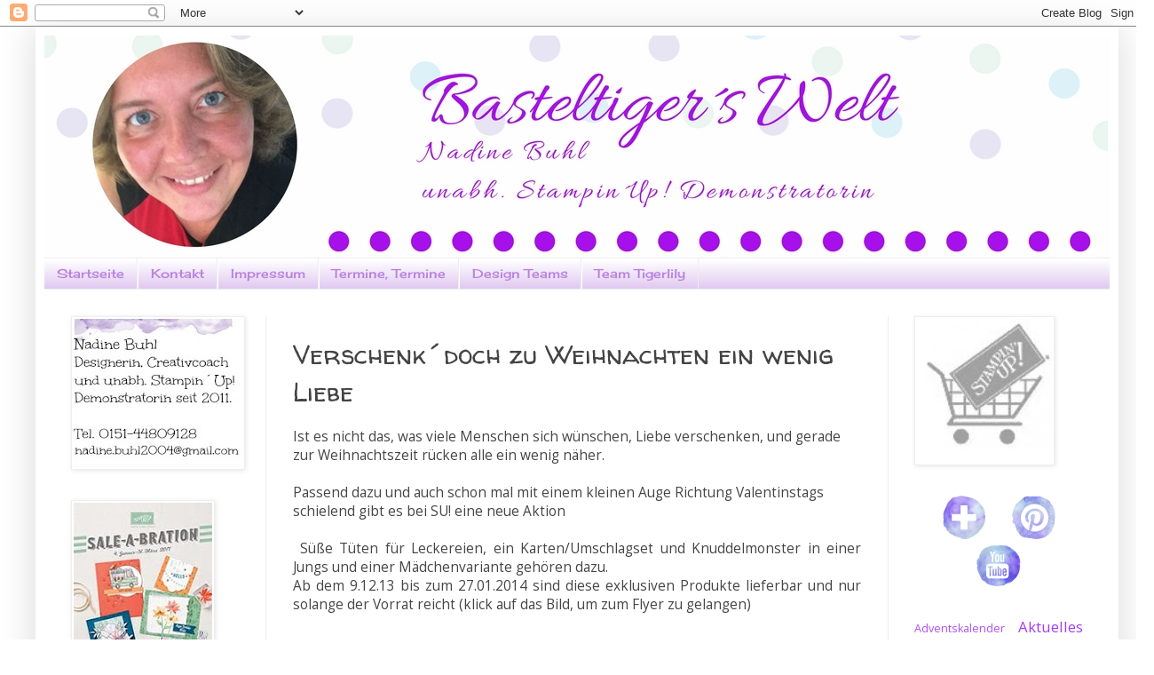

--- FILE ---
content_type: text/html; charset=UTF-8
request_url: http://basteltiger.blogspot.com/2013/12/verschenkdoch-zu-weihnachten-ein-wenig.html
body_size: 18034
content:
<!DOCTYPE html>
<html class='v2' dir='ltr' lang='de'>
<head>
<link href='https://www.blogger.com/static/v1/widgets/335934321-css_bundle_v2.css' rel='stylesheet' type='text/css'/>
<meta content='width=1100' name='viewport'/>
<meta content='text/html; charset=UTF-8' http-equiv='Content-Type'/>
<meta content='blogger' name='generator'/>
<link href='http://basteltiger.blogspot.com/favicon.ico' rel='icon' type='image/x-icon'/>
<link href='http://basteltiger.blogspot.com/2013/12/verschenkdoch-zu-weihnachten-ein-wenig.html' rel='canonical'/>
<link rel="alternate" type="application/atom+xml" title="Basteltiger&#180;s Welt - Atom" href="http://basteltiger.blogspot.com/feeds/posts/default" />
<link rel="alternate" type="application/rss+xml" title="Basteltiger&#180;s Welt - RSS" href="http://basteltiger.blogspot.com/feeds/posts/default?alt=rss" />
<link rel="service.post" type="application/atom+xml" title="Basteltiger&#180;s Welt - Atom" href="https://www.blogger.com/feeds/1293060189598388053/posts/default" />

<link rel="alternate" type="application/atom+xml" title="Basteltiger&#180;s Welt - Atom" href="http://basteltiger.blogspot.com/feeds/4131480400052758399/comments/default" />
<!--Can't find substitution for tag [blog.ieCssRetrofitLinks]-->
<link href='http://www2.stampinup.com/de/images/demoheader_wholelotoflove_demo_12.1-1.27.2014_DE.jpg' rel='image_src'/>
<meta content='http://basteltiger.blogspot.com/2013/12/verschenkdoch-zu-weihnachten-ein-wenig.html' property='og:url'/>
<meta content='Verschenk´doch zu Weihnachten ein wenig Liebe' property='og:title'/>
<meta content='Stampin´Up! Demonstratorin aus Leidenschaft, Standort Düsseldorf' property='og:description'/>
<meta content='https://lh3.googleusercontent.com/blogger_img_proxy/AEn0k_vzuo5ozqdIK2duebqDdexDrWJluV5qN1LQAwbDiM0nFvpOAQJs35da6s9jQBkLD-ZRTv5h6hNBS-16zr7aYfsqsmUd39HBLBSBIkAiL_XqmV_NeKnWgvaKY1gtoqeA1lLWoGn9Zhl_3s90hju6bSu9mcBjYv1fjPAx8Gc=w1200-h630-p-k-no-nu' property='og:image'/>
<title>Basteltiger&#180;s Welt: Verschenk&#180;doch zu Weihnachten ein wenig Liebe</title>
<style type='text/css'>@font-face{font-family:'Cherry Cream Soda';font-style:normal;font-weight:400;font-display:swap;src:url(//fonts.gstatic.com/s/cherrycreamsoda/v21/UMBIrOxBrW6w2FFyi9paG0fdVdRciQd9A98ZD47H.woff2)format('woff2');unicode-range:U+0000-00FF,U+0131,U+0152-0153,U+02BB-02BC,U+02C6,U+02DA,U+02DC,U+0304,U+0308,U+0329,U+2000-206F,U+20AC,U+2122,U+2191,U+2193,U+2212,U+2215,U+FEFF,U+FFFD;}@font-face{font-family:'Open Sans';font-style:normal;font-weight:400;font-stretch:100%;font-display:swap;src:url(//fonts.gstatic.com/s/opensans/v44/memSYaGs126MiZpBA-UvWbX2vVnXBbObj2OVZyOOSr4dVJWUgsjZ0B4taVIUwaEQbjB_mQ.woff2)format('woff2');unicode-range:U+0460-052F,U+1C80-1C8A,U+20B4,U+2DE0-2DFF,U+A640-A69F,U+FE2E-FE2F;}@font-face{font-family:'Open Sans';font-style:normal;font-weight:400;font-stretch:100%;font-display:swap;src:url(//fonts.gstatic.com/s/opensans/v44/memSYaGs126MiZpBA-UvWbX2vVnXBbObj2OVZyOOSr4dVJWUgsjZ0B4kaVIUwaEQbjB_mQ.woff2)format('woff2');unicode-range:U+0301,U+0400-045F,U+0490-0491,U+04B0-04B1,U+2116;}@font-face{font-family:'Open Sans';font-style:normal;font-weight:400;font-stretch:100%;font-display:swap;src:url(//fonts.gstatic.com/s/opensans/v44/memSYaGs126MiZpBA-UvWbX2vVnXBbObj2OVZyOOSr4dVJWUgsjZ0B4saVIUwaEQbjB_mQ.woff2)format('woff2');unicode-range:U+1F00-1FFF;}@font-face{font-family:'Open Sans';font-style:normal;font-weight:400;font-stretch:100%;font-display:swap;src:url(//fonts.gstatic.com/s/opensans/v44/memSYaGs126MiZpBA-UvWbX2vVnXBbObj2OVZyOOSr4dVJWUgsjZ0B4jaVIUwaEQbjB_mQ.woff2)format('woff2');unicode-range:U+0370-0377,U+037A-037F,U+0384-038A,U+038C,U+038E-03A1,U+03A3-03FF;}@font-face{font-family:'Open Sans';font-style:normal;font-weight:400;font-stretch:100%;font-display:swap;src:url(//fonts.gstatic.com/s/opensans/v44/memSYaGs126MiZpBA-UvWbX2vVnXBbObj2OVZyOOSr4dVJWUgsjZ0B4iaVIUwaEQbjB_mQ.woff2)format('woff2');unicode-range:U+0307-0308,U+0590-05FF,U+200C-2010,U+20AA,U+25CC,U+FB1D-FB4F;}@font-face{font-family:'Open Sans';font-style:normal;font-weight:400;font-stretch:100%;font-display:swap;src:url(//fonts.gstatic.com/s/opensans/v44/memSYaGs126MiZpBA-UvWbX2vVnXBbObj2OVZyOOSr4dVJWUgsjZ0B5caVIUwaEQbjB_mQ.woff2)format('woff2');unicode-range:U+0302-0303,U+0305,U+0307-0308,U+0310,U+0312,U+0315,U+031A,U+0326-0327,U+032C,U+032F-0330,U+0332-0333,U+0338,U+033A,U+0346,U+034D,U+0391-03A1,U+03A3-03A9,U+03B1-03C9,U+03D1,U+03D5-03D6,U+03F0-03F1,U+03F4-03F5,U+2016-2017,U+2034-2038,U+203C,U+2040,U+2043,U+2047,U+2050,U+2057,U+205F,U+2070-2071,U+2074-208E,U+2090-209C,U+20D0-20DC,U+20E1,U+20E5-20EF,U+2100-2112,U+2114-2115,U+2117-2121,U+2123-214F,U+2190,U+2192,U+2194-21AE,U+21B0-21E5,U+21F1-21F2,U+21F4-2211,U+2213-2214,U+2216-22FF,U+2308-230B,U+2310,U+2319,U+231C-2321,U+2336-237A,U+237C,U+2395,U+239B-23B7,U+23D0,U+23DC-23E1,U+2474-2475,U+25AF,U+25B3,U+25B7,U+25BD,U+25C1,U+25CA,U+25CC,U+25FB,U+266D-266F,U+27C0-27FF,U+2900-2AFF,U+2B0E-2B11,U+2B30-2B4C,U+2BFE,U+3030,U+FF5B,U+FF5D,U+1D400-1D7FF,U+1EE00-1EEFF;}@font-face{font-family:'Open Sans';font-style:normal;font-weight:400;font-stretch:100%;font-display:swap;src:url(//fonts.gstatic.com/s/opensans/v44/memSYaGs126MiZpBA-UvWbX2vVnXBbObj2OVZyOOSr4dVJWUgsjZ0B5OaVIUwaEQbjB_mQ.woff2)format('woff2');unicode-range:U+0001-000C,U+000E-001F,U+007F-009F,U+20DD-20E0,U+20E2-20E4,U+2150-218F,U+2190,U+2192,U+2194-2199,U+21AF,U+21E6-21F0,U+21F3,U+2218-2219,U+2299,U+22C4-22C6,U+2300-243F,U+2440-244A,U+2460-24FF,U+25A0-27BF,U+2800-28FF,U+2921-2922,U+2981,U+29BF,U+29EB,U+2B00-2BFF,U+4DC0-4DFF,U+FFF9-FFFB,U+10140-1018E,U+10190-1019C,U+101A0,U+101D0-101FD,U+102E0-102FB,U+10E60-10E7E,U+1D2C0-1D2D3,U+1D2E0-1D37F,U+1F000-1F0FF,U+1F100-1F1AD,U+1F1E6-1F1FF,U+1F30D-1F30F,U+1F315,U+1F31C,U+1F31E,U+1F320-1F32C,U+1F336,U+1F378,U+1F37D,U+1F382,U+1F393-1F39F,U+1F3A7-1F3A8,U+1F3AC-1F3AF,U+1F3C2,U+1F3C4-1F3C6,U+1F3CA-1F3CE,U+1F3D4-1F3E0,U+1F3ED,U+1F3F1-1F3F3,U+1F3F5-1F3F7,U+1F408,U+1F415,U+1F41F,U+1F426,U+1F43F,U+1F441-1F442,U+1F444,U+1F446-1F449,U+1F44C-1F44E,U+1F453,U+1F46A,U+1F47D,U+1F4A3,U+1F4B0,U+1F4B3,U+1F4B9,U+1F4BB,U+1F4BF,U+1F4C8-1F4CB,U+1F4D6,U+1F4DA,U+1F4DF,U+1F4E3-1F4E6,U+1F4EA-1F4ED,U+1F4F7,U+1F4F9-1F4FB,U+1F4FD-1F4FE,U+1F503,U+1F507-1F50B,U+1F50D,U+1F512-1F513,U+1F53E-1F54A,U+1F54F-1F5FA,U+1F610,U+1F650-1F67F,U+1F687,U+1F68D,U+1F691,U+1F694,U+1F698,U+1F6AD,U+1F6B2,U+1F6B9-1F6BA,U+1F6BC,U+1F6C6-1F6CF,U+1F6D3-1F6D7,U+1F6E0-1F6EA,U+1F6F0-1F6F3,U+1F6F7-1F6FC,U+1F700-1F7FF,U+1F800-1F80B,U+1F810-1F847,U+1F850-1F859,U+1F860-1F887,U+1F890-1F8AD,U+1F8B0-1F8BB,U+1F8C0-1F8C1,U+1F900-1F90B,U+1F93B,U+1F946,U+1F984,U+1F996,U+1F9E9,U+1FA00-1FA6F,U+1FA70-1FA7C,U+1FA80-1FA89,U+1FA8F-1FAC6,U+1FACE-1FADC,U+1FADF-1FAE9,U+1FAF0-1FAF8,U+1FB00-1FBFF;}@font-face{font-family:'Open Sans';font-style:normal;font-weight:400;font-stretch:100%;font-display:swap;src:url(//fonts.gstatic.com/s/opensans/v44/memSYaGs126MiZpBA-UvWbX2vVnXBbObj2OVZyOOSr4dVJWUgsjZ0B4vaVIUwaEQbjB_mQ.woff2)format('woff2');unicode-range:U+0102-0103,U+0110-0111,U+0128-0129,U+0168-0169,U+01A0-01A1,U+01AF-01B0,U+0300-0301,U+0303-0304,U+0308-0309,U+0323,U+0329,U+1EA0-1EF9,U+20AB;}@font-face{font-family:'Open Sans';font-style:normal;font-weight:400;font-stretch:100%;font-display:swap;src:url(//fonts.gstatic.com/s/opensans/v44/memSYaGs126MiZpBA-UvWbX2vVnXBbObj2OVZyOOSr4dVJWUgsjZ0B4uaVIUwaEQbjB_mQ.woff2)format('woff2');unicode-range:U+0100-02BA,U+02BD-02C5,U+02C7-02CC,U+02CE-02D7,U+02DD-02FF,U+0304,U+0308,U+0329,U+1D00-1DBF,U+1E00-1E9F,U+1EF2-1EFF,U+2020,U+20A0-20AB,U+20AD-20C0,U+2113,U+2C60-2C7F,U+A720-A7FF;}@font-face{font-family:'Open Sans';font-style:normal;font-weight:400;font-stretch:100%;font-display:swap;src:url(//fonts.gstatic.com/s/opensans/v44/memSYaGs126MiZpBA-UvWbX2vVnXBbObj2OVZyOOSr4dVJWUgsjZ0B4gaVIUwaEQbjA.woff2)format('woff2');unicode-range:U+0000-00FF,U+0131,U+0152-0153,U+02BB-02BC,U+02C6,U+02DA,U+02DC,U+0304,U+0308,U+0329,U+2000-206F,U+20AC,U+2122,U+2191,U+2193,U+2212,U+2215,U+FEFF,U+FFFD;}@font-face{font-family:'Walter Turncoat';font-style:normal;font-weight:400;font-display:swap;src:url(//fonts.gstatic.com/s/walterturncoat/v24/snfys0Gs98ln43n0d-14ULoToe6LZxecYZVfqA.woff2)format('woff2');unicode-range:U+0000-00FF,U+0131,U+0152-0153,U+02BB-02BC,U+02C6,U+02DA,U+02DC,U+0304,U+0308,U+0329,U+2000-206F,U+20AC,U+2122,U+2191,U+2193,U+2212,U+2215,U+FEFF,U+FFFD;}</style>
<style id='page-skin-1' type='text/css'><!--
/*
-----------------------------------------------
Blogger Template Style
Name:     Simple
Designer: Josh Peterson
URL:      www.noaesthetic.com
----------------------------------------------- */
/* Variable definitions
====================
<Variable name="keycolor" description="Main Color" type="color" default="#66bbdd"/>
<Group description="Page Text" selector="body">
<Variable name="body.font" description="Font" type="font"
default="normal normal 12px Arial, Tahoma, Helvetica, FreeSans, sans-serif"/>
<Variable name="body.text.color" description="Text Color" type="color" default="#222222"/>
</Group>
<Group description="Backgrounds" selector=".body-fauxcolumns-outer">
<Variable name="body.background.color" description="Outer Background" type="color" default="#66bbdd"/>
<Variable name="content.background.color" description="Main Background" type="color" default="#ffffff"/>
<Variable name="header.background.color" description="Header Background" type="color" default="transparent"/>
</Group>
<Group description="Links" selector=".main-outer">
<Variable name="link.color" description="Link Color" type="color" default="#2288bb"/>
<Variable name="link.visited.color" description="Visited Color" type="color" default="#888888"/>
<Variable name="link.hover.color" description="Hover Color" type="color" default="#33aaff"/>
</Group>
<Group description="Blog Title" selector=".header h1">
<Variable name="header.font" description="Font" type="font"
default="normal normal 60px Arial, Tahoma, Helvetica, FreeSans, sans-serif"/>
<Variable name="header.text.color" description="Title Color" type="color" default="#3399bb" />
</Group>
<Group description="Blog Description" selector=".header .description">
<Variable name="description.text.color" description="Description Color" type="color"
default="#777777" />
</Group>
<Group description="Tabs Text" selector=".tabs-inner .widget li a">
<Variable name="tabs.font" description="Font" type="font"
default="normal normal 14px Arial, Tahoma, Helvetica, FreeSans, sans-serif"/>
<Variable name="tabs.text.color" description="Text Color" type="color" default="#999999"/>
<Variable name="tabs.selected.text.color" description="Selected Color" type="color" default="#000000"/>
</Group>
<Group description="Tabs Background" selector=".tabs-outer .PageList">
<Variable name="tabs.background.color" description="Background Color" type="color" default="#f5f5f5"/>
<Variable name="tabs.selected.background.color" description="Selected Color" type="color" default="#eeeeee"/>
</Group>
<Group description="Post Title" selector="h3.post-title, .comments h4">
<Variable name="post.title.font" description="Font" type="font"
default="normal normal 22px Arial, Tahoma, Helvetica, FreeSans, sans-serif"/>
</Group>
<Group description="Date Header" selector=".date-header">
<Variable name="date.header.color" description="Text Color" type="color"
default="#444444"/>
<Variable name="date.header.background.color" description="Background Color" type="color"
default="transparent"/>
<Variable name="date.header.font" description="Text Font" type="font"
default="normal bold 11px Arial, Tahoma, Helvetica, FreeSans, sans-serif"/>
<Variable name="date.header.padding" description="Date Header Padding" type="string" default="inherit"/>
<Variable name="date.header.letterspacing" description="Date Header Letter Spacing" type="string" default="inherit"/>
<Variable name="date.header.margin" description="Date Header Margin" type="string" default="inherit"/>
</Group>
<Group description="Post Footer" selector=".post-footer">
<Variable name="post.footer.text.color" description="Text Color" type="color" default="#666666"/>
<Variable name="post.footer.background.color" description="Background Color" type="color"
default="#f9f9f9"/>
<Variable name="post.footer.border.color" description="Shadow Color" type="color" default="#eeeeee"/>
</Group>
<Group description="Gadgets" selector="h2">
<Variable name="widget.title.font" description="Title Font" type="font"
default="normal bold 11px Arial, Tahoma, Helvetica, FreeSans, sans-serif"/>
<Variable name="widget.title.text.color" description="Title Color" type="color" default="#000000"/>
<Variable name="widget.alternate.text.color" description="Alternate Color" type="color" default="#999999"/>
</Group>
<Group description="Images" selector=".main-inner">
<Variable name="image.background.color" description="Background Color" type="color" default="#ffffff"/>
<Variable name="image.border.color" description="Border Color" type="color" default="#eeeeee"/>
<Variable name="image.text.color" description="Caption Text Color" type="color" default="#444444"/>
</Group>
<Group description="Accents" selector=".content-inner">
<Variable name="body.rule.color" description="Separator Line Color" type="color" default="#eeeeee"/>
<Variable name="tabs.border.color" description="Tabs Border Color" type="color" default="#eeeeee"/>
</Group>
<Variable name="body.background" description="Body Background" type="background"
color="#ffffff" default="$(color) none repeat scroll top left"/>
<Variable name="body.background.override" description="Body Background Override" type="string" default=""/>
<Variable name="body.background.gradient.cap" description="Body Gradient Cap" type="url"
default="url(//www.blogblog.com/1kt/simple/gradients_light.png)"/>
<Variable name="body.background.gradient.tile" description="Body Gradient Tile" type="url"
default="url(//www.blogblog.com/1kt/simple/body_gradient_tile_light.png)"/>
<Variable name="content.background.color.selector" description="Content Background Color Selector" type="string" default=".content-inner"/>
<Variable name="content.padding" description="Content Padding" type="length" default="10px" min="0" max="100px"/>
<Variable name="content.padding.horizontal" description="Content Horizontal Padding" type="length" default="10px" min="0" max="100px"/>
<Variable name="content.shadow.spread" description="Content Shadow Spread" type="length" default="40px" min="0" max="100px"/>
<Variable name="content.shadow.spread.webkit" description="Content Shadow Spread (WebKit)" type="length" default="5px" min="0" max="100px"/>
<Variable name="content.shadow.spread.ie" description="Content Shadow Spread (IE)" type="length" default="10px" min="0" max="100px"/>
<Variable name="main.border.width" description="Main Border Width" type="length" default="0" min="0" max="10px"/>
<Variable name="header.background.gradient" description="Header Gradient" type="url" default="none"/>
<Variable name="header.shadow.offset.left" description="Header Shadow Offset Left" type="length" default="-1px" min="-50px" max="50px"/>
<Variable name="header.shadow.offset.top" description="Header Shadow Offset Top" type="length" default="-1px" min="-50px" max="50px"/>
<Variable name="header.shadow.spread" description="Header Shadow Spread" type="length" default="1px" min="0" max="100px"/>
<Variable name="header.padding" description="Header Padding" type="length" default="30px" min="0" max="100px"/>
<Variable name="header.border.size" description="Header Border Size" type="length" default="1px" min="0" max="10px"/>
<Variable name="header.bottom.border.size" description="Header Bottom Border Size" type="length" default="1px" min="0" max="10px"/>
<Variable name="header.border.horizontalsize" description="Header Horizontal Border Size" type="length" default="0" min="0" max="10px"/>
<Variable name="description.text.size" description="Description Text Size" type="string" default="140%"/>
<Variable name="tabs.margin.top" description="Tabs Margin Top" type="length" default="0" min="0" max="100px"/>
<Variable name="tabs.margin.side" description="Tabs Side Margin" type="length" default="30px" min="0" max="100px"/>
<Variable name="tabs.background.gradient" description="Tabs Background Gradient" type="url"
default="url(//www.blogblog.com/1kt/simple/gradients_light.png)"/>
<Variable name="tabs.border.width" description="Tabs Border Width" type="length" default="1px" min="0" max="10px"/>
<Variable name="tabs.bevel.border.width" description="Tabs Bevel Border Width" type="length" default="1px" min="0" max="10px"/>
<Variable name="post.margin.bottom" description="Post Bottom Margin" type="length" default="25px" min="0" max="100px"/>
<Variable name="image.border.small.size" description="Image Border Small Size" type="length" default="2px" min="0" max="10px"/>
<Variable name="image.border.large.size" description="Image Border Large Size" type="length" default="5px" min="0" max="10px"/>
<Variable name="page.width.selector" description="Page Width Selector" type="string" default=".region-inner"/>
<Variable name="page.width" description="Page Width" type="string" default="auto"/>
<Variable name="main.section.margin" description="Main Section Margin" type="length" default="15px" min="0" max="100px"/>
<Variable name="main.padding" description="Main Padding" type="length" default="15px" min="0" max="100px"/>
<Variable name="main.padding.top" description="Main Padding Top" type="length" default="30px" min="0" max="100px"/>
<Variable name="main.padding.bottom" description="Main Padding Bottom" type="length" default="30px" min="0" max="100px"/>
<Variable name="paging.background"
color="#ffffff"
description="Background of blog paging area" type="background"
default="transparent none no-repeat scroll top center"/>
<Variable name="footer.bevel" description="Bevel border length of footer" type="length" default="0" min="0" max="10px"/>
<Variable name="mobile.background.overlay" description="Mobile Background Overlay" type="string"
default="transparent none repeat scroll top left"/>
<Variable name="mobile.background.size" description="Mobile Background Size" type="string" default="auto"/>
<Variable name="mobile.button.color" description="Mobile Button Color" type="color" default="#ffffff" />
<Variable name="startSide" description="Side where text starts in blog language" type="automatic" default="left"/>
<Variable name="endSide" description="Side where text ends in blog language" type="automatic" default="right"/>
*/
/* Content
----------------------------------------------- */
body {
font: normal normal 14px Open Sans;
color: #444444;
background: #ffffff none repeat scroll top left;
padding: 0 40px 40px 40px;
}
html body .region-inner {
min-width: 0;
max-width: 100%;
width: auto;
}
h2 {
font-size: 22px;
}
a:link {
text-decoration:none;
color: #a53cf0;
}
a:visited {
text-decoration:none;
color: #b663ee;
}
a:hover {
text-decoration:underline;
color: #b663ee;
}
.body-fauxcolumn-outer .fauxcolumn-inner {
background: transparent url(//www.blogblog.com/1kt/simple/body_gradient_tile_light.png) repeat scroll top left;
_background-image: none;
}
.body-fauxcolumn-outer .cap-top {
position: absolute;
z-index: 1;
height: 400px;
width: 100%;
background: #ffffff none repeat scroll top left;
}
.body-fauxcolumn-outer .cap-top .cap-left {
width: 100%;
background: transparent url(//www.blogblog.com/1kt/simple/gradients_light.png) repeat-x scroll top left;
_background-image: none;
}
.content-outer {
-moz-box-shadow: 0 0 40px rgba(0, 0, 0, .15);
-webkit-box-shadow: 0 0 5px rgba(0, 0, 0, .15);
-goog-ms-box-shadow: 0 0 10px #333333;
box-shadow: 0 0 40px rgba(0, 0, 0, .15);
margin-bottom: 1px;
}
.content-inner {
padding: 10px 10px;
}
.content-inner {
background-color: #ffffff;
}
/* Header
----------------------------------------------- */
.header-outer {
background: transparent none repeat-x scroll 0 -400px;
_background-image: none;
}
.Header h1 {
font: normal normal 60px Arial, Tahoma, Helvetica, FreeSans, sans-serif;
color: #ffffff;
text-shadow: -1px -1px 1px rgba(0, 0, 0, .2);
}
.Header h1 a {
color: #ffffff;
}
.Header .description {
font-size: 140%;
color: #ffffff;
}
.header-inner .Header .titlewrapper {
padding: 22px 30px;
}
.header-inner .Header .descriptionwrapper {
padding: 0 30px;
}
/* Tabs
----------------------------------------------- */
.tabs-inner .section:first-child {
border-top: 1px solid #eeeeee;
}
.tabs-inner .section:first-child ul {
margin-top: -1px;
border-top: 1px solid #eeeeee;
border-left: 0 solid #eeeeee;
border-right: 0 solid #eeeeee;
}
.tabs-inner .widget ul {
background: #dbc0ee url(http://www.blogblog.com/1kt/simple/gradients_light.png) repeat-x scroll 0 -800px;
_background-image: none;
border-bottom: 1px solid #eeeeee;
margin-top: 0;
margin-left: -30px;
margin-right: -30px;
}
.tabs-inner .widget li a {
display: inline-block;
padding: .6em 1em;
font: normal normal 14px Cherry Cream Soda;
color: #b982df;
border-left: 1px solid #ffffff;
border-right: 1px solid #eeeeee;
}
.tabs-inner .widget li:first-child a {
border-left: none;
}
.tabs-inner .widget li.selected a, .tabs-inner .widget li a:hover {
color: #be78f0;
background-color: #ffffff;
text-decoration: none;
}
/* Columns
----------------------------------------------- */
.main-outer {
border-top: 0 solid #eeeeee;
}
.fauxcolumn-left-outer .fauxcolumn-inner {
border-right: 1px solid #eeeeee;
}
.fauxcolumn-right-outer .fauxcolumn-inner {
border-left: 1px solid #eeeeee;
}
/* Headings
----------------------------------------------- */
div.widget > h2,
div.widget h2.title {
margin: 0 0 1em 0;
font: normal bold 16px Walter Turncoat;
color: #b978e5;
}
/* Widgets
----------------------------------------------- */
.widget .zippy {
color: #999999;
text-shadow: 2px 2px 1px rgba(0, 0, 0, .1);
}
.widget .popular-posts ul {
list-style: none;
}
.widget h2 {
display: none !important;
}
/* Posts
----------------------------------------------- */
h2.date-header {
font: normal bold 11px Arial, Tahoma, Helvetica, FreeSans, sans-serif;
}
.date-header span {
background-color: transparent;
color: #b663ee;
padding: inherit;
letter-spacing: inherit;
margin: inherit;
}
.main-inner {
padding-top: 30px;
padding-bottom: 30px;
}
.main-inner .column-center-inner {
padding: 0 15px;
}
.main-inner .column-center-inner .section {
margin: 0 15px;
}
.post {
margin: 0 0 25px 0;
}
h3.post-title, .comments h4 {
font: normal normal 30px Walter Turncoat;
margin: .75em 0 0;
}
.post-body {
font-size: 110%;
line-height: 1.4;
position: relative;
}
.post-body img, .post-body .tr-caption-container, .Profile img, .Image img,
.BlogList .item-thumbnail img {
padding: 2px;
background: #ffffff;
border: 1px solid #eeeeee;
-moz-box-shadow: 1px 1px 5px rgba(0, 0, 0, .1);
-webkit-box-shadow: 1px 1px 5px rgba(0, 0, 0, .1);
box-shadow: 1px 1px 5px rgba(0, 0, 0, .1);
}
.post-body img, .post-body .tr-caption-container {
padding: 5px;
}
.post-body .tr-caption-container {
color: #444444;
}
.post-body .tr-caption-container img {
padding: 0;
background: transparent;
border: none;
-moz-box-shadow: 0 0 0 rgba(0, 0, 0, .1);
-webkit-box-shadow: 0 0 0 rgba(0, 0, 0, .1);
box-shadow: 0 0 0 rgba(0, 0, 0, .1);
}
.post-header {
margin: 0 0 1.5em;
line-height: 1.6;
font-size: 90%;
}
.post-footer {
margin: 20px -2px 0;
padding: 5px 10px;
color: #666666;
background-color: #f9f9f9;
border-bottom: 1px solid #eeeeee;
line-height: 1.6;
font-size: 90%;
}
#comments .comment-author {
padding-top: 1.5em;
border-top: 1px solid #eeeeee;
background-position: 0 1.5em;
}
#comments .comment-author:first-child {
padding-top: 0;
border-top: none;
}
.avatar-image-container {
margin: .2em 0 0;
}
#comments .avatar-image-container img {
border: 1px solid #eeeeee;
}
/* Comments
----------------------------------------------- */
.comments .comments-content .icon.blog-author {
background-repeat: no-repeat;
background-image: url([data-uri]);
}
.comments .comments-content .loadmore a {
border-top: 1px solid #999999;
border-bottom: 1px solid #999999;
}
.comments .comment-thread.inline-thread {
background-color: #f9f9f9;
}
.comments .continue {
border-top: 2px solid #999999;
}
/* Accents
---------------------------------------------- */
.section-columns td.columns-cell {
border-left: 1px solid #eeeeee;
}
.blog-pager {
background: transparent none no-repeat scroll top center;
}
.blog-pager-older-link, .home-link,
.blog-pager-newer-link {
background-color: #ffffff;
padding: 5px;
}
.footer-outer {
border-top: 0 dashed #bbbbbb;
}
/* Mobile
----------------------------------------------- */
body.mobile  {
background-size: auto;
}
.mobile .body-fauxcolumn-outer {
background: transparent none repeat scroll top left;
}
.mobile .body-fauxcolumn-outer .cap-top {
background-size: 100% auto;
}
.mobile .content-outer {
-webkit-box-shadow: 0 0 3px rgba(0, 0, 0, .15);
box-shadow: 0 0 3px rgba(0, 0, 0, .15);
}
.mobile .tabs-inner .widget ul {
margin-left: 0;
margin-right: 0;
}
.mobile .post {
margin: 0;
}
.mobile .main-inner .column-center-inner .section {
margin: 0;
}
.mobile .date-header span {
padding: 0.1em 10px;
margin: 0 -10px;
}
.mobile h3.post-title {
margin: 0;
}
.mobile .blog-pager {
background: transparent none no-repeat scroll top center;
}
.mobile .footer-outer {
border-top: none;
}
.mobile .main-inner, .mobile .footer-inner {
background-color: #ffffff;
}
.mobile-index-contents {
color: #444444;
}
.mobile-link-button {
background-color: #a53cf0;
}
.mobile-link-button a:link, .mobile-link-button a:visited {
color: #ffffff;
}
.mobile .tabs-inner .section:first-child {
border-top: none;
}
.mobile .tabs-inner .PageList .widget-content {
background-color: #ffffff;
color: #be78f0;
border-top: 1px solid #eeeeee;
border-bottom: 1px solid #eeeeee;
}
.mobile .tabs-inner .PageList .widget-content .pagelist-arrow {
border-left: 1px solid #eeeeee;
}

--></style>
<style id='template-skin-1' type='text/css'><!--
body {
min-width: 1220px;
}
.content-outer, .content-fauxcolumn-outer, .region-inner {
min-width: 1220px;
max-width: 1220px;
_width: 1220px;
}
.main-inner .columns {
padding-left: 250px;
padding-right: 250px;
}
.main-inner .fauxcolumn-center-outer {
left: 250px;
right: 250px;
/* IE6 does not respect left and right together */
_width: expression(this.parentNode.offsetWidth -
parseInt("250px") -
parseInt("250px") + 'px');
}
.main-inner .fauxcolumn-left-outer {
width: 250px;
}
.main-inner .fauxcolumn-right-outer {
width: 250px;
}
.main-inner .column-left-outer {
width: 250px;
right: 100%;
margin-left: -250px;
}
.main-inner .column-right-outer {
width: 250px;
margin-right: -250px;
}
#layout {
min-width: 0;
}
#layout .content-outer {
min-width: 0;
width: 800px;
}
#layout .region-inner {
min-width: 0;
width: auto;
}
body#layout div.add_widget {
padding: 8px;
}
body#layout div.add_widget a {
margin-left: 32px;
}
--></style>
<link href='https://www.blogger.com/dyn-css/authorization.css?targetBlogID=1293060189598388053&amp;zx=4a0848bc-3be5-4464-8e0d-c6135d9fcc4b' media='none' onload='if(media!=&#39;all&#39;)media=&#39;all&#39;' rel='stylesheet'/><noscript><link href='https://www.blogger.com/dyn-css/authorization.css?targetBlogID=1293060189598388053&amp;zx=4a0848bc-3be5-4464-8e0d-c6135d9fcc4b' rel='stylesheet'/></noscript>
<meta name='google-adsense-platform-account' content='ca-host-pub-1556223355139109'/>
<meta name='google-adsense-platform-domain' content='blogspot.com'/>

</head>
<body class='loading'>
<div class='navbar section' id='navbar' name='Navbar'><div class='widget Navbar' data-version='1' id='Navbar1'><script type="text/javascript">
    function setAttributeOnload(object, attribute, val) {
      if(window.addEventListener) {
        window.addEventListener('load',
          function(){ object[attribute] = val; }, false);
      } else {
        window.attachEvent('onload', function(){ object[attribute] = val; });
      }
    }
  </script>
<div id="navbar-iframe-container"></div>
<script type="text/javascript" src="https://apis.google.com/js/platform.js"></script>
<script type="text/javascript">
      gapi.load("gapi.iframes:gapi.iframes.style.bubble", function() {
        if (gapi.iframes && gapi.iframes.getContext) {
          gapi.iframes.getContext().openChild({
              url: 'https://www.blogger.com/navbar/1293060189598388053?po\x3d4131480400052758399\x26origin\x3dhttp://basteltiger.blogspot.com',
              where: document.getElementById("navbar-iframe-container"),
              id: "navbar-iframe"
          });
        }
      });
    </script><script type="text/javascript">
(function() {
var script = document.createElement('script');
script.type = 'text/javascript';
script.src = '//pagead2.googlesyndication.com/pagead/js/google_top_exp.js';
var head = document.getElementsByTagName('head')[0];
if (head) {
head.appendChild(script);
}})();
</script>
</div></div>
<div class='body-fauxcolumns'>
<div class='fauxcolumn-outer body-fauxcolumn-outer'>
<div class='cap-top'>
<div class='cap-left'></div>
<div class='cap-right'></div>
</div>
<div class='fauxborder-left'>
<div class='fauxborder-right'></div>
<div class='fauxcolumn-inner'>
</div>
</div>
<div class='cap-bottom'>
<div class='cap-left'></div>
<div class='cap-right'></div>
</div>
</div>
</div>
<div class='content'>
<div class='content-fauxcolumns'>
<div class='fauxcolumn-outer content-fauxcolumn-outer'>
<div class='cap-top'>
<div class='cap-left'></div>
<div class='cap-right'></div>
</div>
<div class='fauxborder-left'>
<div class='fauxborder-right'></div>
<div class='fauxcolumn-inner'>
</div>
</div>
<div class='cap-bottom'>
<div class='cap-left'></div>
<div class='cap-right'></div>
</div>
</div>
</div>
<div class='content-outer'>
<div class='content-cap-top cap-top'>
<div class='cap-left'></div>
<div class='cap-right'></div>
</div>
<div class='fauxborder-left content-fauxborder-left'>
<div class='fauxborder-right content-fauxborder-right'></div>
<div class='content-inner'>
<header>
<div class='header-outer'>
<div class='header-cap-top cap-top'>
<div class='cap-left'></div>
<div class='cap-right'></div>
</div>
<div class='fauxborder-left header-fauxborder-left'>
<div class='fauxborder-right header-fauxborder-right'></div>
<div class='region-inner header-inner'>
<div class='header section' id='header' name='Header'><div class='widget Header' data-version='1' id='Header1'>
<div id='header-inner'>
<a href='http://basteltiger.blogspot.com/' style='display: block'>
<img alt='Basteltiger´s Welt' height='250px; ' id='Header1_headerimg' src='https://blogger.googleusercontent.com/img/b/R29vZ2xl/AVvXsEg1fSZr_4fp6QjjQCklMsUGIuhIb9bTlbD9Pwy5Z2Ae-eqaPEXGcydAB5QUHsmSija0PE9a3ElCjy0MK5HP7y5wRRBz6WOT3obgoZtVudysJoHkCWoqKaUF_K9RYCUPdgiiAxyt5xkrh6B4/s1600/L%2527amour%25281%2529.jpg' style='display: block' width='1200px; '/>
</a>
</div>
</div></div>
</div>
</div>
<div class='header-cap-bottom cap-bottom'>
<div class='cap-left'></div>
<div class='cap-right'></div>
</div>
</div>
</header>
<div class='tabs-outer'>
<div class='tabs-cap-top cap-top'>
<div class='cap-left'></div>
<div class='cap-right'></div>
</div>
<div class='fauxborder-left tabs-fauxborder-left'>
<div class='fauxborder-right tabs-fauxborder-right'></div>
<div class='region-inner tabs-inner'>
<div class='tabs section' id='crosscol' name='Spaltenübergreifend'><div class='widget PageList' data-version='1' id='PageList1'>
<h2>Seiten</h2>
<div class='widget-content'>
<ul>
<li>
<a href='http://basteltiger.blogspot.com/'>Startseite</a>
</li>
<li>
<a href='http://basteltiger.blogspot.com/p/impressum.html'>Kontakt</a>
</li>
<li>
<a href='http://basteltiger.blogspot.com/p/impressum_16.html'>Impressum</a>
</li>
<li>
<a href='http://basteltiger.blogspot.com/p/workshoptermine.html'>Termine, Termine</a>
</li>
<li>
<a href='http://basteltiger.blogspot.com/p/design-teams.html'>Design Teams</a>
</li>
<li>
<a href='http://basteltiger.blogspot.com/p/team.html'>Team Tigerlily</a>
</li>
</ul>
<div class='clear'></div>
</div>
</div></div>
<div class='tabs no-items section' id='crosscol-overflow' name='Cross-Column 2'></div>
</div>
</div>
<div class='tabs-cap-bottom cap-bottom'>
<div class='cap-left'></div>
<div class='cap-right'></div>
</div>
</div>
<div class='main-outer'>
<div class='main-cap-top cap-top'>
<div class='cap-left'></div>
<div class='cap-right'></div>
</div>
<div class='fauxborder-left main-fauxborder-left'>
<div class='fauxborder-right main-fauxborder-right'></div>
<div class='region-inner main-inner'>
<div class='columns fauxcolumns'>
<div class='fauxcolumn-outer fauxcolumn-center-outer'>
<div class='cap-top'>
<div class='cap-left'></div>
<div class='cap-right'></div>
</div>
<div class='fauxborder-left'>
<div class='fauxborder-right'></div>
<div class='fauxcolumn-inner'>
</div>
</div>
<div class='cap-bottom'>
<div class='cap-left'></div>
<div class='cap-right'></div>
</div>
</div>
<div class='fauxcolumn-outer fauxcolumn-left-outer'>
<div class='cap-top'>
<div class='cap-left'></div>
<div class='cap-right'></div>
</div>
<div class='fauxborder-left'>
<div class='fauxborder-right'></div>
<div class='fauxcolumn-inner'>
</div>
</div>
<div class='cap-bottom'>
<div class='cap-left'></div>
<div class='cap-right'></div>
</div>
</div>
<div class='fauxcolumn-outer fauxcolumn-right-outer'>
<div class='cap-top'>
<div class='cap-left'></div>
<div class='cap-right'></div>
</div>
<div class='fauxborder-left'>
<div class='fauxborder-right'></div>
<div class='fauxcolumn-inner'>
</div>
</div>
<div class='cap-bottom'>
<div class='cap-left'></div>
<div class='cap-right'></div>
</div>
</div>
<!-- corrects IE6 width calculation -->
<div class='columns-inner'>
<div class='column-center-outer'>
<div class='column-center-inner'>
<div class='main section' id='main' name='Hauptbereich'><div class='widget Blog' data-version='1' id='Blog1'>
<div class='blog-posts hfeed'>

          <div class="date-outer">
        

          <div class="date-posts">
        
<div class='post-outer'>
<div class='post hentry' itemscope='itemscope' itemtype='http://schema.org/BlogPosting'>
<a name='4131480400052758399'></a>
<h3 class='post-title entry-title' itemprop='name'>
Verschenk&#180;doch zu Weihnachten ein wenig Liebe
</h3>
<div class='post-header'>
<div class='post-header-line-1'></div>
</div>
<div class='post-body entry-content' id='post-body-4131480400052758399' itemprop='articleBody'>
Ist es nicht das, was viele Menschen sich wünschen, Liebe verschenken, und gerade zur Weihnachtszeit rücken alle ein wenig näher.<br />
<br />
Passend dazu und auch schon mal mit einem kleinen Auge Richtung Valentinstags schielend gibt es bei SU! eine neue Aktion<br />
<br />
<div style="text-align: justify;">
</div>
<div style="text-align: justify;">
&nbsp;Süße Tüten für Leckereien, ein Karten/Umschlagset und Knuddelmonster in einer Jungs und einer Mädchenvariante gehören dazu.</div>
<div style="text-align: justify;">
Ab dem 9.12.13 bis zum 27.01.2014 sind diese exklusiven Produkte lieferbar und nur solange der Vorrat reicht (klick auf das Bild, um zum Flyer zu gelangen)</div>
<div style="text-align: justify;">
<br /></div>
<div style="text-align: justify;">
&nbsp;<a href="http://www2.stampinup.com/de/documents/flyer_wholelotoflove_demo_12.1-1.27.2014_DE.pdf"><img alt="http://www2.stampinup.com/de/documents/flyer_wholelotoflove_demo_12.1-1.27.2014_DE.pdf" src="http://www2.stampinup.com/de/images/demoheader_wholelotoflove_demo_12.1-1.27.2014_DE.jpg" /></a></div>
<div style="text-align: justify;">
<a href="http://www2.stampinup.com/de/documents/flyer_wholelotofloveSTAMPS_demo_DE.pdf"><br /></a></div>
<a href="http://www2.stampinup.com/de/documents/flyer_wholelotofloveSTAMPS_demo_DE.pdf"></a><a href="http://www2.stampinup.com/de/documents/flyer_wholelotofloveSTAMPS_demo_DE.pdf">Und hier geht es zu den Einzelstempeln in der Übersicht</a><br />
<br />
Also, verschenk&#180; doch zu Weihnachten einfach ein wenig Liebe.<br />
<br />
Außerdem möchte ich ein Angebot machen an alle, die gerne in mein Team kommen würden.<br />
Wenn du dich während des Aktionszeitraumes entscheidest, meinem Team beizutreten erhältst du ein Stempelset in der Sprache deiner Wahl von mir geschenkt.<br />
<strong>&nbsp;</strong>
<div style='clear: both;'></div>
</div>
<div class='post-footer'>
<div class='post-footer-line post-footer-line-1'><span class='post-author vcard'>
Eingestellt von
<span class='fn'>
<a href='https://www.blogger.com/profile/09876085402497990200' itemprop='author' rel='author' title='author profile'>
Unknown
</a>
</span>
</span>
<span class='post-timestamp'>
um
<a class='timestamp-link' href='http://basteltiger.blogspot.com/2013/12/verschenkdoch-zu-weihnachten-ein-wenig.html' itemprop='url' rel='bookmark' title='permanent link'><abbr class='published' itemprop='datePublished' title='2013-12-02T07:21:00+01:00'>Montag, Dezember 02, 2013</abbr></a>
</span>
<span class='post-comment-link'>
</span>
<span class='post-icons'>
<span class='item-control blog-admin pid-152320917'>
<a href='https://www.blogger.com/post-edit.g?blogID=1293060189598388053&postID=4131480400052758399&from=pencil' title='Post bearbeiten'>
<img alt='' class='icon-action' height='18' src='https://resources.blogblog.com/img/icon18_edit_allbkg.gif' width='18'/>
</a>
</span>
<a href='javascript:void((function()%7Bvar%20e=document.createElement(&#39;script&#39;);e.setAttribute(&#39;type&#39;,&#39;text/javascript&#39;);e.setAttribute(&#39;charset&#39;,&#39;UTF-8&#39;);e.setAttribute(&#39;src&#39;,&#39;http://assets.pinterest.com/js/pinmarklet.js?r=&#39;+Math.random()*99999999);document.body.appendChild(e)%7D)());'><img alt='Pin It' onclick='doPinIt();' src='http://1.bp.blogspot.com/-eImDQlJUFqY/TvpD0jl6aKI/AAAAAAAAArA/iWtp9oeka2Q/s250/pinit-compact.png' style='margin: 0 0 -5px 0;'/></a>
</span>
<div class='post-share-buttons goog-inline-block'>
<a class='goog-inline-block share-button sb-email' href='https://www.blogger.com/share-post.g?blogID=1293060189598388053&postID=4131480400052758399&target=email' target='_blank' title='Diesen Post per E-Mail versenden'><span class='share-button-link-text'>Diesen Post per E-Mail versenden</span></a><a class='goog-inline-block share-button sb-blog' href='https://www.blogger.com/share-post.g?blogID=1293060189598388053&postID=4131480400052758399&target=blog' onclick='window.open(this.href, "_blank", "height=270,width=475"); return false;' target='_blank' title='BlogThis!'><span class='share-button-link-text'>BlogThis!</span></a><a class='goog-inline-block share-button sb-twitter' href='https://www.blogger.com/share-post.g?blogID=1293060189598388053&postID=4131480400052758399&target=twitter' target='_blank' title='Auf X teilen'><span class='share-button-link-text'>Auf X teilen</span></a><a class='goog-inline-block share-button sb-facebook' href='https://www.blogger.com/share-post.g?blogID=1293060189598388053&postID=4131480400052758399&target=facebook' onclick='window.open(this.href, "_blank", "height=430,width=640"); return false;' target='_blank' title='In Facebook freigeben'><span class='share-button-link-text'>In Facebook freigeben</span></a><a class='goog-inline-block share-button sb-pinterest' href='https://www.blogger.com/share-post.g?blogID=1293060189598388053&postID=4131480400052758399&target=pinterest' target='_blank' title='Auf Pinterest teilen'><span class='share-button-link-text'>Auf Pinterest teilen</span></a>
</div>
</div>
<div class='post-footer-line post-footer-line-2'><span class='post-labels'>
Labels:
<a href='http://basteltiger.blogspot.com/search/label/Aktuelles' rel='tag'>Aktuelles</a>,
<a href='http://basteltiger.blogspot.com/search/label/Stampin%20Up' rel='tag'>Stampin Up</a>
</span>
</div>
<div class='post-footer-line post-footer-line-3'></div>
</div>
</div>
<div class='comments' id='comments'>
<a name='comments'></a>
<h4>Keine Kommentare:</h4>
<div id='Blog1_comments-block-wrapper'>
<dl class='avatar-comment-indent' id='comments-block'>
</dl>
</div>
<p class='comment-footer'>
<div class='comment-form'>
<a name='comment-form'></a>
<h4 id='comment-post-message'>Kommentar veröffentlichen</h4>
<p>
</p>
<a href='https://www.blogger.com/comment/frame/1293060189598388053?po=4131480400052758399&hl=de&saa=85391&origin=http://basteltiger.blogspot.com' id='comment-editor-src'></a>
<iframe allowtransparency='true' class='blogger-iframe-colorize blogger-comment-from-post' frameborder='0' height='410px' id='comment-editor' name='comment-editor' src='' width='100%'></iframe>
<script src='https://www.blogger.com/static/v1/jsbin/2830521187-comment_from_post_iframe.js' type='text/javascript'></script>
<script type='text/javascript'>
      BLOG_CMT_createIframe('https://www.blogger.com/rpc_relay.html');
    </script>
</div>
</p>
</div>
</div>

        </div></div>
      
</div>
<div class='blog-pager' id='blog-pager'>
<span id='blog-pager-newer-link'>
<a class='blog-pager-newer-link' href='http://basteltiger.blogspot.com/2013/12/eine-riesige-uberraschung-am-1advent.html' id='Blog1_blog-pager-newer-link' title='Neuerer Post'>Neuerer Post</a>
</span>
<span id='blog-pager-older-link'>
<a class='blog-pager-older-link' href='http://basteltiger.blogspot.com/2013/12/workshoptag-urlaubstag.html' id='Blog1_blog-pager-older-link' title='Älterer Post'>Älterer Post</a>
</span>
<a class='home-link' href='http://basteltiger.blogspot.com/'>Startseite</a>
</div>
<div class='clear'></div>
<div class='post-feeds'>
<div class='feed-links'>
Abonnieren
<a class='feed-link' href='http://basteltiger.blogspot.com/feeds/4131480400052758399/comments/default' target='_blank' type='application/atom+xml'>Kommentare zum Post (Atom)</a>
</div>
</div>
</div></div>
</div>
</div>
<div class='column-left-outer'>
<div class='column-left-inner'>
<aside>
<div class='sidebar section' id='sidebar-left-1'><div class='widget Image' data-version='1' id='Image1'>
<h2>.</h2>
<div class='widget-content'>
<img alt='.' height='167' id='Image1_img' src='https://blogger.googleusercontent.com/img/b/R29vZ2xl/AVvXsEgWIVvpytJzakKTvbquoLQ64UepgksH5XBc49xDFK8cm0j0vj1mEde-WfPWMtIJEGPQ5l2wiItCebYjPIS1N4RvMw_Ry-kzyAzfscUc2EPjItLMbB2PAFsuElepHhtyj83xKcGvgjQS5GvV/s190/About+me' width='190'/>
<br/>
</div>
<div class='clear'></div>
</div><div class='widget Image' data-version='1' id='Image2'>
<h2>Sale-a-bration Flyer</h2>
<div class='widget-content'>
<a href='http://su-media.s3.amazonaws.com/media/catalogs/Sale-A-Bration_2017/SAB_2017_EU-Ger.pdf'>
<img alt='Sale-a-bration Flyer' height='242' id='Image2_img' src='https://blogger.googleusercontent.com/img/b/R29vZ2xl/AVvXsEjdDWWeuU0QtAYTJhC3dQFDbMhZttr99KDA0-d49HnnnFYo1j2pzBBVqEg-4D1vM4EwdF-Xz4SX2Gowo4Vp2U6giBgcACfC1IlpSO7uKDG-ZfXKlU8BNNHiN8Z-9l7phxPI7D0B4F4F7Ioo/s242/sab_2017_eu-ger.jpg' width='156'/>
</a>
<br/>
</div>
<div class='clear'></div>
</div><div class='widget Image' data-version='1' id='Image3'>
<h2>Frühjahr/Sommerkatalog</h2>
<div class='widget-content'>
<a href='http://su-media.s3.amazonaws.com/media/catalogs/Sale-A-Bration_2017/SAB_2017_EU-Ger.pdf'>
<img alt='Frühjahr/Sommerkatalog' height='226' id='Image3_img' src='https://blogger.googleusercontent.com/img/b/R29vZ2xl/AVvXsEho3WeOzPJ-B7gvrlHqfx9N4IGYK_yMUYeqLkO-RKlzAmqZxt0j4SnjGd-FMOMRha0hszqDi2JEQDW4T8IF_Y3eNKSrEcAIqq-KFqsh2h_eyF1VtsQ-mvB_U-KDfhQhM25PRljI1S5PfnVi/s1600/20161007_occ17-cover_de-de.jpg' width='175'/>
</a>
<br/>
</div>
<div class='clear'></div>
</div><div class='widget Image' data-version='1' id='Image4'>
<h2>Ideenbuch &amp; Katalog 2016/2017</h2>
<div class='widget-content'>
<a href='https://my.stampinup.com/portal/docs/default-source/happeningnow/catalogs/de/2016_acweb_de.pdf?sfvrsn=6'>
<img alt='Ideenbuch &amp; Katalog 2016/2017' height='226' id='Image4_img' src='https://blogger.googleusercontent.com/img/b/R29vZ2xl/AVvXsEgR8QKY8KHOjo0570WtGyN9W7FPd8aVHXUn8COWo6J_sE3JUeB3f8yj7yxZBHnX7ctopN-4d9WnEqfAyo_O9RR6I4pd4QxPYKz-I2O2oY_41Z1DRlTto0tJLfk0sekxD3LEpYxgdZ4pKCnZ/s242/SU-katalog.jpg' width='175'/>
</a>
<br/>
</div>
<div class='clear'></div>
</div><div class='widget HTML' data-version='1' id='HTML5'>
<h2 class='title'>Newsletter abonnieren</h2>
<div class='widget-content'>
<form id="nl2go--form" action="https://app.newsletter2go.com/de/recipients/index/subscribe/" method="post" accept-charset="utf-8">
<table border="0"><tbody>
<tr><td align="left" style="padding-right: 8px">E-Mail*
    </td>
    <td>
        <input type="text" name="nl2go--mail" id="nl2go--mail" style="background: #f4f4f4; border: 1px solid #cccccc; padding: 2px; width: 150px;" />
    </td>
</tr>
<tr>
    <td>
        
    </td><td align="center"><input type="submit" value="Newsletter Abo" name="nl2go--submit" id="nl2go--submit" style="cursor: pointer; border: 1px solid rgb(52, 116, 14); border-radius: 3px 3px 3px 3px; font-weight: bold; text-align: center; color: rgb(255, 255, 255); background-color: rgb(75, 166, 20); background-image: -moz-linear-gradient(center top , rgb(75, 166, 20), rgb(0, 140, 0)); padding: 4px 8px; text-shadow: -1px -1px 0px rgba(0, 0, 0, 0.3); font-size: 100%; margin-top: 8px;width: 100%;" />
<input type="hidden" name="nl2go--key" id="nl2go--key" value="8762f621e584b7d6a816c87baaf2bbe6d89f3274b98e50a0cbf36bf02e956c77$9286" /><noscript><a href="https://www.newsletter2go.de/newsletter-tool/" title="Newsletter Tool von Newsletter2Go">Newsletter Tool von Newsletter2Go</a></noscript>
    </td>
</tr>
</tbody></table>
</form>
</div>
<div class='clear'></div>
</div><div class='widget Followers' data-version='1' id='Followers1'>
<h2 class='title'>Followers</h2>
<div class='widget-content'>
<div id='Followers1-wrapper'>
<div style='margin-right:2px;'>
<div><script type="text/javascript" src="https://apis.google.com/js/platform.js"></script>
<div id="followers-iframe-container"></div>
<script type="text/javascript">
    window.followersIframe = null;
    function followersIframeOpen(url) {
      gapi.load("gapi.iframes", function() {
        if (gapi.iframes && gapi.iframes.getContext) {
          window.followersIframe = gapi.iframes.getContext().openChild({
            url: url,
            where: document.getElementById("followers-iframe-container"),
            messageHandlersFilter: gapi.iframes.CROSS_ORIGIN_IFRAMES_FILTER,
            messageHandlers: {
              '_ready': function(obj) {
                window.followersIframe.getIframeEl().height = obj.height;
              },
              'reset': function() {
                window.followersIframe.close();
                followersIframeOpen("https://www.blogger.com/followers/frame/1293060189598388053?colors\x3dCgt0cmFuc3BhcmVudBILdHJhbnNwYXJlbnQaByM0NDQ0NDQiByNhNTNjZjAqByNmZmZmZmYyByNiOTc4ZTU6ByM0NDQ0NDRCByNhNTNjZjBKByM5OTk5OTlSByNhNTNjZjBaC3RyYW5zcGFyZW50\x26pageSize\x3d21\x26hl\x3dde\x26origin\x3dhttp://basteltiger.blogspot.com");
              },
              'open': function(url) {
                window.followersIframe.close();
                followersIframeOpen(url);
              }
            }
          });
        }
      });
    }
    followersIframeOpen("https://www.blogger.com/followers/frame/1293060189598388053?colors\x3dCgt0cmFuc3BhcmVudBILdHJhbnNwYXJlbnQaByM0NDQ0NDQiByNhNTNjZjAqByNmZmZmZmYyByNiOTc4ZTU6ByM0NDQ0NDRCByNhNTNjZjBKByM5OTk5OTlSByNhNTNjZjBaC3RyYW5zcGFyZW50\x26pageSize\x3d21\x26hl\x3dde\x26origin\x3dhttp://basteltiger.blogspot.com");
  </script></div>
</div>
</div>
<div class='clear'></div>
</div>
</div><div class='widget Subscribe' data-version='1' id='Subscribe1'>
<div style='white-space:nowrap'>
<h2 class='title'>Blogabo</h2>
<div class='widget-content'>
<div class='subscribe-wrapper subscribe-type-POST'>
<div class='subscribe expanded subscribe-type-POST' id='SW_READER_LIST_Subscribe1POST' style='display:none;'>
<div class='top'>
<span class='inner' onclick='return(_SW_toggleReaderList(event, "Subscribe1POST"));'>
<img class='subscribe-dropdown-arrow' src='https://resources.blogblog.com/img/widgets/arrow_dropdown.gif'/>
<img align='absmiddle' alt='' border='0' class='feed-icon' src='https://resources.blogblog.com/img/icon_feed12.png'/>
Posts
</span>
<div class='feed-reader-links'>
<a class='feed-reader-link' href='https://www.netvibes.com/subscribe.php?url=http%3A%2F%2Fbasteltiger.blogspot.com%2Ffeeds%2Fposts%2Fdefault' target='_blank'>
<img src='https://resources.blogblog.com/img/widgets/subscribe-netvibes.png'/>
</a>
<a class='feed-reader-link' href='https://add.my.yahoo.com/content?url=http%3A%2F%2Fbasteltiger.blogspot.com%2Ffeeds%2Fposts%2Fdefault' target='_blank'>
<img src='https://resources.blogblog.com/img/widgets/subscribe-yahoo.png'/>
</a>
<a class='feed-reader-link' href='http://basteltiger.blogspot.com/feeds/posts/default' target='_blank'>
<img align='absmiddle' class='feed-icon' src='https://resources.blogblog.com/img/icon_feed12.png'/>
                  Atom
                </a>
</div>
</div>
<div class='bottom'></div>
</div>
<div class='subscribe' id='SW_READER_LIST_CLOSED_Subscribe1POST' onclick='return(_SW_toggleReaderList(event, "Subscribe1POST"));'>
<div class='top'>
<span class='inner'>
<img class='subscribe-dropdown-arrow' src='https://resources.blogblog.com/img/widgets/arrow_dropdown.gif'/>
<span onclick='return(_SW_toggleReaderList(event, "Subscribe1POST"));'>
<img align='absmiddle' alt='' border='0' class='feed-icon' src='https://resources.blogblog.com/img/icon_feed12.png'/>
Posts
</span>
</span>
</div>
<div class='bottom'></div>
</div>
</div>
<div class='subscribe-wrapper subscribe-type-PER_POST'>
<div class='subscribe expanded subscribe-type-PER_POST' id='SW_READER_LIST_Subscribe1PER_POST' style='display:none;'>
<div class='top'>
<span class='inner' onclick='return(_SW_toggleReaderList(event, "Subscribe1PER_POST"));'>
<img class='subscribe-dropdown-arrow' src='https://resources.blogblog.com/img/widgets/arrow_dropdown.gif'/>
<img align='absmiddle' alt='' border='0' class='feed-icon' src='https://resources.blogblog.com/img/icon_feed12.png'/>
Kommentare
</span>
<div class='feed-reader-links'>
<a class='feed-reader-link' href='https://www.netvibes.com/subscribe.php?url=http%3A%2F%2Fbasteltiger.blogspot.com%2Ffeeds%2F4131480400052758399%2Fcomments%2Fdefault' target='_blank'>
<img src='https://resources.blogblog.com/img/widgets/subscribe-netvibes.png'/>
</a>
<a class='feed-reader-link' href='https://add.my.yahoo.com/content?url=http%3A%2F%2Fbasteltiger.blogspot.com%2Ffeeds%2F4131480400052758399%2Fcomments%2Fdefault' target='_blank'>
<img src='https://resources.blogblog.com/img/widgets/subscribe-yahoo.png'/>
</a>
<a class='feed-reader-link' href='http://basteltiger.blogspot.com/feeds/4131480400052758399/comments/default' target='_blank'>
<img align='absmiddle' class='feed-icon' src='https://resources.blogblog.com/img/icon_feed12.png'/>
                  Atom
                </a>
</div>
</div>
<div class='bottom'></div>
</div>
<div class='subscribe' id='SW_READER_LIST_CLOSED_Subscribe1PER_POST' onclick='return(_SW_toggleReaderList(event, "Subscribe1PER_POST"));'>
<div class='top'>
<span class='inner'>
<img class='subscribe-dropdown-arrow' src='https://resources.blogblog.com/img/widgets/arrow_dropdown.gif'/>
<span onclick='return(_SW_toggleReaderList(event, "Subscribe1PER_POST"));'>
<img align='absmiddle' alt='' border='0' class='feed-icon' src='https://resources.blogblog.com/img/icon_feed12.png'/>
Kommentare
</span>
</span>
</div>
<div class='bottom'></div>
</div>
</div>
<div style='clear:both'></div>
</div>
</div>
<div class='clear'></div>
</div><div class='widget BlogArchive' data-version='1' id='BlogArchive1'>
<h2>Archive</h2>
<div class='widget-content'>
<div id='ArchiveList'>
<div id='BlogArchive1_ArchiveList'>
<select id='BlogArchive1_ArchiveMenu'>
<option value=''>Archive</option>
<option value='http://basteltiger.blogspot.com/2017/02/'>Feb. 2017 (1)</option>
<option value='http://basteltiger.blogspot.com/2017/01/'>Jan. 2017 (10)</option>
<option value='http://basteltiger.blogspot.com/2016/12/'>Dez. 2016 (2)</option>
<option value='http://basteltiger.blogspot.com/2016/11/'>Nov. 2016 (6)</option>
<option value='http://basteltiger.blogspot.com/2016/10/'>Okt. 2016 (3)</option>
<option value='http://basteltiger.blogspot.com/2016/09/'>Sept. 2016 (14)</option>
<option value='http://basteltiger.blogspot.com/2016/08/'>Aug. 2016 (1)</option>
<option value='http://basteltiger.blogspot.com/2016/07/'>Juli 2016 (1)</option>
<option value='http://basteltiger.blogspot.com/2016/06/'>Juni 2016 (1)</option>
<option value='http://basteltiger.blogspot.com/2016/05/'>Mai 2016 (9)</option>
<option value='http://basteltiger.blogspot.com/2016/04/'>Apr. 2016 (13)</option>
<option value='http://basteltiger.blogspot.com/2016/03/'>März 2016 (16)</option>
<option value='http://basteltiger.blogspot.com/2016/02/'>Feb. 2016 (15)</option>
<option value='http://basteltiger.blogspot.com/2016/01/'>Jan. 2016 (14)</option>
<option value='http://basteltiger.blogspot.com/2015/12/'>Dez. 2015 (17)</option>
<option value='http://basteltiger.blogspot.com/2015/11/'>Nov. 2015 (15)</option>
<option value='http://basteltiger.blogspot.com/2015/10/'>Okt. 2015 (22)</option>
<option value='http://basteltiger.blogspot.com/2015/09/'>Sept. 2015 (17)</option>
<option value='http://basteltiger.blogspot.com/2015/08/'>Aug. 2015 (18)</option>
<option value='http://basteltiger.blogspot.com/2015/07/'>Juli 2015 (12)</option>
<option value='http://basteltiger.blogspot.com/2015/06/'>Juni 2015 (12)</option>
<option value='http://basteltiger.blogspot.com/2015/05/'>Mai 2015 (13)</option>
<option value='http://basteltiger.blogspot.com/2015/04/'>Apr. 2015 (16)</option>
<option value='http://basteltiger.blogspot.com/2015/03/'>März 2015 (12)</option>
<option value='http://basteltiger.blogspot.com/2015/02/'>Feb. 2015 (12)</option>
<option value='http://basteltiger.blogspot.com/2015/01/'>Jan. 2015 (13)</option>
<option value='http://basteltiger.blogspot.com/2014/12/'>Dez. 2014 (13)</option>
<option value='http://basteltiger.blogspot.com/2014/11/'>Nov. 2014 (13)</option>
<option value='http://basteltiger.blogspot.com/2014/10/'>Okt. 2014 (16)</option>
<option value='http://basteltiger.blogspot.com/2014/09/'>Sept. 2014 (7)</option>
<option value='http://basteltiger.blogspot.com/2014/08/'>Aug. 2014 (12)</option>
<option value='http://basteltiger.blogspot.com/2014/07/'>Juli 2014 (27)</option>
<option value='http://basteltiger.blogspot.com/2014/06/'>Juni 2014 (14)</option>
<option value='http://basteltiger.blogspot.com/2014/05/'>Mai 2014 (14)</option>
<option value='http://basteltiger.blogspot.com/2014/04/'>Apr. 2014 (15)</option>
<option value='http://basteltiger.blogspot.com/2014/03/'>März 2014 (10)</option>
<option value='http://basteltiger.blogspot.com/2014/02/'>Feb. 2014 (15)</option>
<option value='http://basteltiger.blogspot.com/2014/01/'>Jan. 2014 (15)</option>
<option value='http://basteltiger.blogspot.com/2013/12/'>Dez. 2013 (15)</option>
<option value='http://basteltiger.blogspot.com/2013/11/'>Nov. 2013 (21)</option>
<option value='http://basteltiger.blogspot.com/2013/10/'>Okt. 2013 (23)</option>
<option value='http://basteltiger.blogspot.com/2013/09/'>Sept. 2013 (19)</option>
<option value='http://basteltiger.blogspot.com/2013/08/'>Aug. 2013 (17)</option>
<option value='http://basteltiger.blogspot.com/2013/07/'>Juli 2013 (14)</option>
<option value='http://basteltiger.blogspot.com/2013/06/'>Juni 2013 (12)</option>
<option value='http://basteltiger.blogspot.com/2013/05/'>Mai 2013 (12)</option>
<option value='http://basteltiger.blogspot.com/2013/04/'>Apr. 2013 (20)</option>
<option value='http://basteltiger.blogspot.com/2013/03/'>März 2013 (15)</option>
<option value='http://basteltiger.blogspot.com/2013/02/'>Feb. 2013 (12)</option>
<option value='http://basteltiger.blogspot.com/2013/01/'>Jan. 2013 (15)</option>
<option value='http://basteltiger.blogspot.com/2012/12/'>Dez. 2012 (12)</option>
<option value='http://basteltiger.blogspot.com/2012/11/'>Nov. 2012 (20)</option>
<option value='http://basteltiger.blogspot.com/2012/10/'>Okt. 2012 (27)</option>
<option value='http://basteltiger.blogspot.com/2012/09/'>Sept. 2012 (25)</option>
<option value='http://basteltiger.blogspot.com/2012/08/'>Aug. 2012 (21)</option>
<option value='http://basteltiger.blogspot.com/2012/07/'>Juli 2012 (10)</option>
<option value='http://basteltiger.blogspot.com/2012/06/'>Juni 2012 (18)</option>
<option value='http://basteltiger.blogspot.com/2012/05/'>Mai 2012 (26)</option>
<option value='http://basteltiger.blogspot.com/2012/04/'>Apr. 2012 (16)</option>
<option value='http://basteltiger.blogspot.com/2012/03/'>März 2012 (13)</option>
<option value='http://basteltiger.blogspot.com/2012/02/'>Feb. 2012 (12)</option>
<option value='http://basteltiger.blogspot.com/2012/01/'>Jan. 2012 (17)</option>
<option value='http://basteltiger.blogspot.com/2011/12/'>Dez. 2011 (21)</option>
<option value='http://basteltiger.blogspot.com/2011/11/'>Nov. 2011 (23)</option>
<option value='http://basteltiger.blogspot.com/2011/10/'>Okt. 2011 (23)</option>
<option value='http://basteltiger.blogspot.com/2011/09/'>Sept. 2011 (4)</option>
<option value='http://basteltiger.blogspot.com/2011/08/'>Aug. 2011 (15)</option>
<option value='http://basteltiger.blogspot.com/2011/07/'>Juli 2011 (14)</option>
<option value='http://basteltiger.blogspot.com/2011/06/'>Juni 2011 (14)</option>
<option value='http://basteltiger.blogspot.com/2011/05/'>Mai 2011 (12)</option>
<option value='http://basteltiger.blogspot.com/2011/04/'>Apr. 2011 (14)</option>
<option value='http://basteltiger.blogspot.com/2011/03/'>März 2011 (17)</option>
<option value='http://basteltiger.blogspot.com/2011/02/'>Feb. 2011 (11)</option>
<option value='http://basteltiger.blogspot.com/2011/01/'>Jan. 2011 (20)</option>
<option value='http://basteltiger.blogspot.com/2010/12/'>Dez. 2010 (21)</option>
<option value='http://basteltiger.blogspot.com/2010/11/'>Nov. 2010 (17)</option>
<option value='http://basteltiger.blogspot.com/2010/10/'>Okt. 2010 (16)</option>
<option value='http://basteltiger.blogspot.com/2010/09/'>Sept. 2010 (21)</option>
<option value='http://basteltiger.blogspot.com/2010/08/'>Aug. 2010 (8)</option>
<option value='http://basteltiger.blogspot.com/2010/07/'>Juli 2010 (19)</option>
<option value='http://basteltiger.blogspot.com/2010/06/'>Juni 2010 (15)</option>
<option value='http://basteltiger.blogspot.com/2010/05/'>Mai 2010 (4)</option>
<option value='http://basteltiger.blogspot.com/2010/04/'>Apr. 2010 (7)</option>
<option value='http://basteltiger.blogspot.com/2010/03/'>März 2010 (10)</option>
<option value='http://basteltiger.blogspot.com/2010/02/'>Feb. 2010 (12)</option>
<option value='http://basteltiger.blogspot.com/2010/01/'>Jan. 2010 (16)</option>
<option value='http://basteltiger.blogspot.com/2009/12/'>Dez. 2009 (10)</option>
<option value='http://basteltiger.blogspot.com/2009/11/'>Nov. 2009 (8)</option>
<option value='http://basteltiger.blogspot.com/2009/10/'>Okt. 2009 (5)</option>
<option value='http://basteltiger.blogspot.com/2009/09/'>Sept. 2009 (19)</option>
<option value='http://basteltiger.blogspot.com/2009/08/'>Aug. 2009 (14)</option>
<option value='http://basteltiger.blogspot.com/2009/07/'>Juli 2009 (13)</option>
<option value='http://basteltiger.blogspot.com/2009/06/'>Juni 2009 (8)</option>
<option value='http://basteltiger.blogspot.com/2009/05/'>Mai 2009 (9)</option>
<option value='http://basteltiger.blogspot.com/2009/04/'>Apr. 2009 (11)</option>
<option value='http://basteltiger.blogspot.com/2009/03/'>März 2009 (15)</option>
<option value='http://basteltiger.blogspot.com/2009/02/'>Feb. 2009 (4)</option>
<option value='http://basteltiger.blogspot.com/2009/01/'>Jan. 2009 (11)</option>
<option value='http://basteltiger.blogspot.com/2008/12/'>Dez. 2008 (6)</option>
<option value='http://basteltiger.blogspot.com/2008/11/'>Nov. 2008 (8)</option>
<option value='http://basteltiger.blogspot.com/2008/10/'>Okt. 2008 (12)</option>
<option value='http://basteltiger.blogspot.com/2008/09/'>Sept. 2008 (8)</option>
<option value='http://basteltiger.blogspot.com/2008/08/'>Aug. 2008 (11)</option>
<option value='http://basteltiger.blogspot.com/2008/07/'>Juli 2008 (13)</option>
<option value='http://basteltiger.blogspot.com/2008/06/'>Juni 2008 (11)</option>
<option value='http://basteltiger.blogspot.com/2008/05/'>Mai 2008 (4)</option>
<option value='http://basteltiger.blogspot.com/2008/04/'>Apr. 2008 (7)</option>
<option value='http://basteltiger.blogspot.com/2008/03/'>März 2008 (11)</option>
<option value='http://basteltiger.blogspot.com/2008/02/'>Feb. 2008 (8)</option>
<option value='http://basteltiger.blogspot.com/2008/01/'>Jan. 2008 (13)</option>
<option value='http://basteltiger.blogspot.com/2007/12/'>Dez. 2007 (4)</option>
<option value='http://basteltiger.blogspot.com/2007/11/'>Nov. 2007 (6)</option>
<option value='http://basteltiger.blogspot.com/2007/10/'>Okt. 2007 (13)</option>
<option value='http://basteltiger.blogspot.com/2007/09/'>Sept. 2007 (4)</option>
<option value='http://basteltiger.blogspot.com/2007/08/'>Aug. 2007 (9)</option>
<option value='http://basteltiger.blogspot.com/2007/07/'>Juli 2007 (9)</option>
</select>
</div>
</div>
<div class='clear'></div>
</div>
</div></div>
</aside>
</div>
</div>
<div class='column-right-outer'>
<div class='column-right-inner'>
<aside>
<div class='sidebar section' id='sidebar-right-1'><div class='widget Image' data-version='1' id='Image5'>
<h2>.</h2>
<div class='widget-content'>
<a href='http://www2.stampinup.com/ECWeb/default.aspx?email=nadine.buhl2004%40gmail.com&phone=0151-4480+9128'>
<img alt='.' height='162' id='Image5_img' src='https://blogger.googleusercontent.com/img/b/R29vZ2xl/AVvXsEhXarHdvjK-BPCjsbuelyc1OhDsRJ9KdcYYn_-YoWKOAWqJAs-5yJIopMNHrQKpgZHQ0X1G2Mr280GvcJvsPqbP6Vol7o_eLsrk9R0PZhKpcE7x4pptD3o5NM5emo4qhwdmvHhT6l6dmHIi/s242/Einkaufswagen.jpg' width='152'/>
</a>
<br/>
</div>
<div class='clear'></div>
</div><div class='widget HTML' data-version='1' id='HTML4'>
<div class='widget-content'>
<div class="separator" style="clear: both; text-align: center;">
<a href="http://www.bloglovin.com/blog/5305703" imageanchor="1" style="margin-left: 1em; margin-right: 1em;"><img border="0" src="https://blogger.googleusercontent.com/img/b/R29vZ2xl/AVvXsEj6cks5PIkOkJL0onQVD17hv3pf1-6WPoymFSU8RmD-yr48KEYF2ZygT_ODfuRjulHZT9_KYPFH409jJbH_G4qry28BA6YrMzxUKsRXQ21DkTG_ujCBGwgZX7rWsrTJSi0903Yx9aNeuuF7/s1600/bloglovin.png" /></a><a href="http://www.pinterest.com/basteltiger/" imageanchor="1" style="margin-left: 1em; margin-right: 1em;"><img border="0" src="https://blogger.googleusercontent.com/img/b/R29vZ2xl/AVvXsEiRwIeUpnGhnIWvjs3GOoBmb70fPfpP33pHEMOWBcqJf-L3CiNCupttgohoDhkV6NPo5lvdzeCvoLQI8ATsnUd788YqP6tXnSzm-8nD6uQV9NmRZ4YmgrfIm-3PdhSy7koKY_gYL709TJRR/s1600/pinterest.png" /></a><a href="https://www.youtube.com/channel/UCHWdHZkFUYdjPxPvq63bJ9A" imageanchor="1" style="margin-left: 1em; margin-right: 1em;"><img border="0" src="https://blogger.googleusercontent.com/img/b/R29vZ2xl/AVvXsEi08Hm9wc_aMKpXe4mB9epTNlYh_BZG8pTlT2X_a4orL5oSVvyky6m7TBuGyoTGTi8wC5_fuMfEfR55-0jzBuVULqqWvgmt9rXvrVuM3R_xNymjfMBivNaYi8o6J-qcSgbieJLUhwUp3B7a/s1600/youtube.png" /></a></div>
</div>
<div class='clear'></div>
</div><div class='widget Label' data-version='1' id='Label1'>
<h2>Labels</h2>
<div class='widget-content cloud-label-widget-content'>
<span class='label-size label-size-2'>
<a dir='ltr' href='http://basteltiger.blogspot.com/search/label/Adventskalender'>Adventskalender</a>
</span>
<span class='label-size label-size-4'>
<a dir='ltr' href='http://basteltiger.blogspot.com/search/label/Aktuelles'>Aktuelles</a>
</span>
<span class='label-size label-size-2'>
<a dir='ltr' href='http://basteltiger.blogspot.com/search/label/Anh%C3%A4nger'>Anhänger</a>
</span>
<span class='label-size label-size-2'>
<a dir='ltr' href='http://basteltiger.blogspot.com/search/label/Anleitungen'>Anleitungen</a>
</span>
<span class='label-size label-size-4'>
<a dir='ltr' href='http://basteltiger.blogspot.com/search/label/Aus%20dem%20Leben'>Aus dem Leben</a>
</span>
<span class='label-size label-size-3'>
<a dir='ltr' href='http://basteltiger.blogspot.com/search/label/Baby'>Baby</a>
</span>
<span class='label-size label-size-2'>
<a dir='ltr' href='http://basteltiger.blogspot.com/search/label/Blog%20Hop'>Blog Hop</a>
</span>
<span class='label-size label-size-4'>
<a dir='ltr' href='http://basteltiger.blogspot.com/search/label/Boxen'>Boxen</a>
</span>
<span class='label-size label-size-3'>
<a dir='ltr' href='http://basteltiger.blogspot.com/search/label/Dekoration'>Dekoration</a>
</span>
<span class='label-size label-size-3'>
<a dir='ltr' href='http://basteltiger.blogspot.com/search/label/Garten'>Garten</a>
</span>
<span class='label-size label-size-3'>
<a dir='ltr' href='http://basteltiger.blogspot.com/search/label/Halloween'>Halloween</a>
</span>
<span class='label-size label-size-2'>
<a dir='ltr' href='http://basteltiger.blogspot.com/search/label/Hochzeit'>Hochzeit</a>
</span>
<span class='label-size label-size-2'>
<a dir='ltr' href='http://basteltiger.blogspot.com/search/label/H%C3%A4keln'>Häkeln</a>
</span>
<span class='label-size label-size-2'>
<a dir='ltr' href='http://basteltiger.blogspot.com/search/label/Interviewreihe'>Interviewreihe</a>
</span>
<span class='label-size label-size-5'>
<a dir='ltr' href='http://basteltiger.blogspot.com/search/label/Karten'>Karten</a>
</span>
<span class='label-size label-size-4'>
<a dir='ltr' href='http://basteltiger.blogspot.com/search/label/Kleine%20Geschenke'>Kleine Geschenke</a>
</span>
<span class='label-size label-size-2'>
<a dir='ltr' href='http://basteltiger.blogspot.com/search/label/Layouts'>Layouts</a>
</span>
<span class='label-size label-size-1'>
<a dir='ltr' href='http://basteltiger.blogspot.com/search/label/Monatsr%C3%BCckblick'>Monatsrückblick</a>
</span>
<span class='label-size label-size-3'>
<a dir='ltr' href='http://basteltiger.blogspot.com/search/label/N%C3%A4hen'>Nähen</a>
</span>
<span class='label-size label-size-1'>
<a dir='ltr' href='http://basteltiger.blogspot.com/search/label/OnStage'>OnStage</a>
</span>
<span class='label-size label-size-3'>
<a dir='ltr' href='http://basteltiger.blogspot.com/search/label/Ostern'>Ostern</a>
</span>
<span class='label-size label-size-2'>
<a dir='ltr' href='http://basteltiger.blogspot.com/search/label/Project%20Life'>Project Life</a>
</span>
<span class='label-size label-size-2'>
<a dir='ltr' href='http://basteltiger.blogspot.com/search/label/SAB'>SAB</a>
</span>
<span class='label-size label-size-4'>
<a dir='ltr' href='http://basteltiger.blogspot.com/search/label/SEME'>SEME</a>
</span>
<span class='label-size label-size-2'>
<a dir='ltr' href='http://basteltiger.blogspot.com/search/label/Scrapbooking'>Scrapbooking</a>
</span>
<span class='label-size label-size-3'>
<a dir='ltr' href='http://basteltiger.blogspot.com/search/label/Sonntagsvideo'>Sonntagsvideo</a>
</span>
<span class='label-size label-size-5'>
<a dir='ltr' href='http://basteltiger.blogspot.com/search/label/Stampin%20Up'>Stampin Up</a>
</span>
<span class='label-size label-size-2'>
<a dir='ltr' href='http://basteltiger.blogspot.com/search/label/Stempelnd%20durchs%20Jahr'>Stempelnd durchs Jahr</a>
</span>
<span class='label-size label-size-2'>
<a dir='ltr' href='http://basteltiger.blogspot.com/search/label/Team'>Team</a>
</span>
<span class='label-size label-size-3'>
<a dir='ltr' href='http://basteltiger.blogspot.com/search/label/Tutorials'>Tutorials</a>
</span>
<span class='label-size label-size-4'>
<a dir='ltr' href='http://basteltiger.blogspot.com/search/label/Verpackungen'>Verpackungen</a>
</span>
<span class='label-size label-size-4'>
<a dir='ltr' href='http://basteltiger.blogspot.com/search/label/Weihnachten'>Weihnachten</a>
</span>
<span class='label-size label-size-3'>
<a dir='ltr' href='http://basteltiger.blogspot.com/search/label/Winter'>Winter</a>
</span>
<span class='label-size label-size-3'>
<a dir='ltr' href='http://basteltiger.blogspot.com/search/label/Workshops'>Workshops</a>
</span>
<div class='clear'></div>
</div>
</div></div>
</aside>
</div>
</div>
</div>
<div style='clear: both'></div>
<!-- columns -->
</div>
<!-- main -->
</div>
</div>
<div class='main-cap-bottom cap-bottom'>
<div class='cap-left'></div>
<div class='cap-right'></div>
</div>
</div>
<footer>
<div class='footer-outer'>
<div class='footer-cap-top cap-top'>
<div class='cap-left'></div>
<div class='cap-right'></div>
</div>
<div class='fauxborder-left footer-fauxborder-left'>
<div class='fauxborder-right footer-fauxborder-right'></div>
<div class='region-inner footer-inner'>
<div class='foot no-items section' id='footer-1'></div>
<table border='0' cellpadding='0' cellspacing='0' class='section-columns columns-2'>
<tbody>
<tr>
<td class='first columns-cell'>
<div class='foot section' id='footer-2-1'><div class='widget TextList' data-version='1' id='TextList1'>
<h2>Counter</h2>
<div class='widget-content'>
<ul>
<li><A title=Counter href="http://www.andyhoppe.com/"><IMG style="BORDER-RIGHT: medium none; BORDER-TOP: medium none; BORDER-LEFT: medium none; BORDER-BOTTOM: medium none" alt=Counter src="http://www.andyhoppe.com/count/?id=1241002425"></A></li>
</ul>
<div class='clear'></div>
</div>
</div></div>
</td>
<td class='columns-cell'>
<div class='foot no-items section' id='footer-2-2'></div>
</td>
</tr>
</tbody>
</table>
<!-- outside of the include in order to lock Attribution widget -->
<div class='foot section' id='footer-3' name='Footer'><div class='widget Attribution' data-version='1' id='Attribution1'>
<div class='widget-content' style='text-align: center;'>
Powered by <a href='https://www.blogger.com' target='_blank'>Blogger</a>.
</div>
<div class='clear'></div>
</div></div>
</div>
</div>
<div class='footer-cap-bottom cap-bottom'>
<div class='cap-left'></div>
<div class='cap-right'></div>
</div>
</div>
</footer>
<!-- content -->
</div>
</div>
<div class='content-cap-bottom cap-bottom'>
<div class='cap-left'></div>
<div class='cap-right'></div>
</div>
</div>
</div>
<script type='text/javascript'>
    window.setTimeout(function() {
        document.body.className = document.body.className.replace('loading', '');
      }, 10);
  </script>

<script type="text/javascript" src="https://www.blogger.com/static/v1/widgets/3845888474-widgets.js"></script>
<script type='text/javascript'>
window['__wavt'] = 'AOuZoY4NlwYAf90hDGoqAqTlhWxkAoLusw:1768566967503';_WidgetManager._Init('//www.blogger.com/rearrange?blogID\x3d1293060189598388053','//basteltiger.blogspot.com/2013/12/verschenkdoch-zu-weihnachten-ein-wenig.html','1293060189598388053');
_WidgetManager._SetDataContext([{'name': 'blog', 'data': {'blogId': '1293060189598388053', 'title': 'Basteltiger\xb4s Welt', 'url': 'http://basteltiger.blogspot.com/2013/12/verschenkdoch-zu-weihnachten-ein-wenig.html', 'canonicalUrl': 'http://basteltiger.blogspot.com/2013/12/verschenkdoch-zu-weihnachten-ein-wenig.html', 'homepageUrl': 'http://basteltiger.blogspot.com/', 'searchUrl': 'http://basteltiger.blogspot.com/search', 'canonicalHomepageUrl': 'http://basteltiger.blogspot.com/', 'blogspotFaviconUrl': 'http://basteltiger.blogspot.com/favicon.ico', 'bloggerUrl': 'https://www.blogger.com', 'hasCustomDomain': false, 'httpsEnabled': true, 'enabledCommentProfileImages': true, 'gPlusViewType': 'FILTERED_POSTMOD', 'adultContent': false, 'analyticsAccountNumber': '', 'encoding': 'UTF-8', 'locale': 'de', 'localeUnderscoreDelimited': 'de', 'languageDirection': 'ltr', 'isPrivate': false, 'isMobile': false, 'isMobileRequest': false, 'mobileClass': '', 'isPrivateBlog': false, 'isDynamicViewsAvailable': true, 'feedLinks': '\x3clink rel\x3d\x22alternate\x22 type\x3d\x22application/atom+xml\x22 title\x3d\x22Basteltiger\xb4s Welt - Atom\x22 href\x3d\x22http://basteltiger.blogspot.com/feeds/posts/default\x22 /\x3e\n\x3clink rel\x3d\x22alternate\x22 type\x3d\x22application/rss+xml\x22 title\x3d\x22Basteltiger\xb4s Welt - RSS\x22 href\x3d\x22http://basteltiger.blogspot.com/feeds/posts/default?alt\x3drss\x22 /\x3e\n\x3clink rel\x3d\x22service.post\x22 type\x3d\x22application/atom+xml\x22 title\x3d\x22Basteltiger\xb4s Welt - Atom\x22 href\x3d\x22https://www.blogger.com/feeds/1293060189598388053/posts/default\x22 /\x3e\n\n\x3clink rel\x3d\x22alternate\x22 type\x3d\x22application/atom+xml\x22 title\x3d\x22Basteltiger\xb4s Welt - Atom\x22 href\x3d\x22http://basteltiger.blogspot.com/feeds/4131480400052758399/comments/default\x22 /\x3e\n', 'meTag': '', 'adsenseHostId': 'ca-host-pub-1556223355139109', 'adsenseHasAds': false, 'adsenseAutoAds': false, 'boqCommentIframeForm': true, 'loginRedirectParam': '', 'view': '', 'dynamicViewsCommentsSrc': '//www.blogblog.com/dynamicviews/4224c15c4e7c9321/js/comments.js', 'dynamicViewsScriptSrc': '//www.blogblog.com/dynamicviews/2dfa401275732ff9', 'plusOneApiSrc': 'https://apis.google.com/js/platform.js', 'disableGComments': true, 'interstitialAccepted': false, 'sharing': {'platforms': [{'name': 'Link abrufen', 'key': 'link', 'shareMessage': 'Link abrufen', 'target': ''}, {'name': 'Facebook', 'key': 'facebook', 'shareMessage': '\xdcber Facebook teilen', 'target': 'facebook'}, {'name': 'BlogThis!', 'key': 'blogThis', 'shareMessage': 'BlogThis!', 'target': 'blog'}, {'name': 'X', 'key': 'twitter', 'shareMessage': '\xdcber X teilen', 'target': 'twitter'}, {'name': 'Pinterest', 'key': 'pinterest', 'shareMessage': '\xdcber Pinterest teilen', 'target': 'pinterest'}, {'name': 'E-Mail', 'key': 'email', 'shareMessage': 'E-Mail', 'target': 'email'}], 'disableGooglePlus': true, 'googlePlusShareButtonWidth': 0, 'googlePlusBootstrap': '\x3cscript type\x3d\x22text/javascript\x22\x3ewindow.___gcfg \x3d {\x27lang\x27: \x27de\x27};\x3c/script\x3e'}, 'hasCustomJumpLinkMessage': false, 'jumpLinkMessage': 'Mehr anzeigen', 'pageType': 'item', 'postId': '4131480400052758399', 'postImageUrl': 'http://www2.stampinup.com/de/images/demoheader_wholelotoflove_demo_12.1-1.27.2014_DE.jpg', 'pageName': 'Verschenk\xb4doch zu Weihnachten ein wenig Liebe', 'pageTitle': 'Basteltiger\xb4s Welt: Verschenk\xb4doch zu Weihnachten ein wenig Liebe', 'metaDescription': ''}}, {'name': 'features', 'data': {}}, {'name': 'messages', 'data': {'edit': 'Bearbeiten', 'linkCopiedToClipboard': 'Link in Zwischenablage kopiert.', 'ok': 'Ok', 'postLink': 'Link zum Post'}}, {'name': 'template', 'data': {'isResponsive': false, 'isAlternateRendering': false, 'isCustom': false}}, {'name': 'view', 'data': {'classic': {'name': 'classic', 'url': '?view\x3dclassic'}, 'flipcard': {'name': 'flipcard', 'url': '?view\x3dflipcard'}, 'magazine': {'name': 'magazine', 'url': '?view\x3dmagazine'}, 'mosaic': {'name': 'mosaic', 'url': '?view\x3dmosaic'}, 'sidebar': {'name': 'sidebar', 'url': '?view\x3dsidebar'}, 'snapshot': {'name': 'snapshot', 'url': '?view\x3dsnapshot'}, 'timeslide': {'name': 'timeslide', 'url': '?view\x3dtimeslide'}, 'isMobile': false, 'title': 'Verschenk\xb4doch zu Weihnachten ein wenig Liebe', 'description': 'Stampin\xb4Up! Demonstratorin aus Leidenschaft, Standort D\xfcsseldorf', 'featuredImage': 'https://lh3.googleusercontent.com/blogger_img_proxy/AEn0k_vzuo5ozqdIK2duebqDdexDrWJluV5qN1LQAwbDiM0nFvpOAQJs35da6s9jQBkLD-ZRTv5h6hNBS-16zr7aYfsqsmUd39HBLBSBIkAiL_XqmV_NeKnWgvaKY1gtoqeA1lLWoGn9Zhl_3s90hju6bSu9mcBjYv1fjPAx8Gc', 'url': 'http://basteltiger.blogspot.com/2013/12/verschenkdoch-zu-weihnachten-ein-wenig.html', 'type': 'item', 'isSingleItem': true, 'isMultipleItems': false, 'isError': false, 'isPage': false, 'isPost': true, 'isHomepage': false, 'isArchive': false, 'isLabelSearch': false, 'postId': 4131480400052758399}}]);
_WidgetManager._RegisterWidget('_NavbarView', new _WidgetInfo('Navbar1', 'navbar', document.getElementById('Navbar1'), {}, 'displayModeFull'));
_WidgetManager._RegisterWidget('_HeaderView', new _WidgetInfo('Header1', 'header', document.getElementById('Header1'), {}, 'displayModeFull'));
_WidgetManager._RegisterWidget('_PageListView', new _WidgetInfo('PageList1', 'crosscol', document.getElementById('PageList1'), {'title': 'Seiten', 'links': [{'isCurrentPage': false, 'href': 'http://basteltiger.blogspot.com/', 'title': 'Startseite'}, {'isCurrentPage': false, 'href': 'http://basteltiger.blogspot.com/p/impressum.html', 'id': '9092661585403289611', 'title': 'Kontakt'}, {'isCurrentPage': false, 'href': 'http://basteltiger.blogspot.com/p/impressum_16.html', 'id': '3484579856971335616', 'title': 'Impressum'}, {'isCurrentPage': false, 'href': 'http://basteltiger.blogspot.com/p/workshoptermine.html', 'id': '1450481533320700560', 'title': 'Termine, Termine'}, {'isCurrentPage': false, 'href': 'http://basteltiger.blogspot.com/p/design-teams.html', 'id': '1419155430185624541', 'title': 'Design Teams'}, {'isCurrentPage': false, 'href': 'http://basteltiger.blogspot.com/p/team.html', 'id': '3817036100307092437', 'title': 'Team Tigerlily'}], 'mobile': false, 'showPlaceholder': true, 'hasCurrentPage': false}, 'displayModeFull'));
_WidgetManager._RegisterWidget('_BlogView', new _WidgetInfo('Blog1', 'main', document.getElementById('Blog1'), {'cmtInteractionsEnabled': false, 'lightboxEnabled': true, 'lightboxModuleUrl': 'https://www.blogger.com/static/v1/jsbin/1249155727-lbx__de.js', 'lightboxCssUrl': 'https://www.blogger.com/static/v1/v-css/828616780-lightbox_bundle.css'}, 'displayModeFull'));
_WidgetManager._RegisterWidget('_ImageView', new _WidgetInfo('Image1', 'sidebar-left-1', document.getElementById('Image1'), {'resize': true}, 'displayModeFull'));
_WidgetManager._RegisterWidget('_ImageView', new _WidgetInfo('Image2', 'sidebar-left-1', document.getElementById('Image2'), {'resize': true}, 'displayModeFull'));
_WidgetManager._RegisterWidget('_ImageView', new _WidgetInfo('Image3', 'sidebar-left-1', document.getElementById('Image3'), {'resize': false}, 'displayModeFull'));
_WidgetManager._RegisterWidget('_ImageView', new _WidgetInfo('Image4', 'sidebar-left-1', document.getElementById('Image4'), {'resize': true}, 'displayModeFull'));
_WidgetManager._RegisterWidget('_HTMLView', new _WidgetInfo('HTML5', 'sidebar-left-1', document.getElementById('HTML5'), {}, 'displayModeFull'));
_WidgetManager._RegisterWidget('_FollowersView', new _WidgetInfo('Followers1', 'sidebar-left-1', document.getElementById('Followers1'), {}, 'displayModeFull'));
_WidgetManager._RegisterWidget('_SubscribeView', new _WidgetInfo('Subscribe1', 'sidebar-left-1', document.getElementById('Subscribe1'), {}, 'displayModeFull'));
_WidgetManager._RegisterWidget('_BlogArchiveView', new _WidgetInfo('BlogArchive1', 'sidebar-left-1', document.getElementById('BlogArchive1'), {'languageDirection': 'ltr', 'loadingMessage': 'Wird geladen\x26hellip;'}, 'displayModeFull'));
_WidgetManager._RegisterWidget('_ImageView', new _WidgetInfo('Image5', 'sidebar-right-1', document.getElementById('Image5'), {'resize': true}, 'displayModeFull'));
_WidgetManager._RegisterWidget('_HTMLView', new _WidgetInfo('HTML4', 'sidebar-right-1', document.getElementById('HTML4'), {}, 'displayModeFull'));
_WidgetManager._RegisterWidget('_LabelView', new _WidgetInfo('Label1', 'sidebar-right-1', document.getElementById('Label1'), {}, 'displayModeFull'));
_WidgetManager._RegisterWidget('_TextListView', new _WidgetInfo('TextList1', 'footer-2-1', document.getElementById('TextList1'), {}, 'displayModeFull'));
_WidgetManager._RegisterWidget('_AttributionView', new _WidgetInfo('Attribution1', 'footer-3', document.getElementById('Attribution1'), {}, 'displayModeFull'));
</script>
</body>
</html>